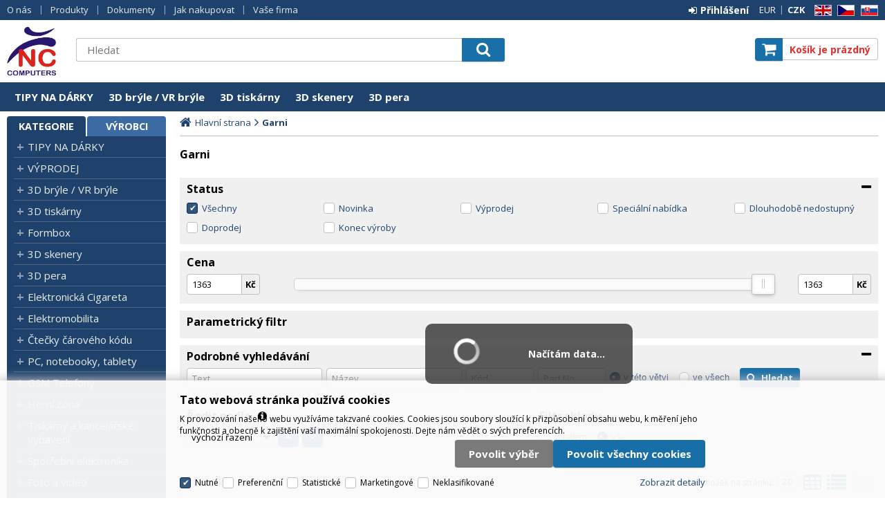

--- FILE ---
content_type: text/html
request_url: https://www.nc.cz/garni_c1084726.html
body_size: 39499
content:

<!DOCTYPE html>
<html lang="cs">

<head>
  <!-- PadiAct Code -->
  
  <meta charset="utf-8" />
  <link rel="canonical" href="https://www.nc.cz/garni_c1084726.html" /><title>Garni | NC Computers s.r.o.</title>
<meta name="keywords" content="Garni," />
<meta name="description" content="Garni|" />
<meta name="robots" content="all, follow" />

<link rel="next" href="https://www.nc.cz/garni_c1084726.html?page=2" />
 
  <meta name="viewport" content="width=device-width, initial-scale=1" />
  <meta name="author" content="Cybersoft s.r.o." />
  
  <link rel="shortcut icon" href="img/favicon.ico" />
  <link rel="sitemap" href="sitemap/sitemap_index.xml" />
  
<link rel="stylesheet" href="css/styles.css?ver=0-1- 65257" />
<link rel="stylesheet" href="status_css.asp?ver=0-1" />
<link rel='stylesheet' href='css/user.css?ver=0-1132342' />

  <script type="text/javascript" src="https://ajax.googleapis.com/ajax/libs/jquery/3.3.1/jquery.min.js"></script>
  <script type="text/javascript" src="https://ajax.googleapis.com/ajax/libs/jqueryui/1.12.1/jquery-ui.min.js"></script>
  <script type="text/javascript" src="https://code.jquery.com/jquery-migrate-3.0.0.min.js"></script>
  <link href="https://fonts.googleapis.com/css?family=Open+Sans:400,400i,700&amp;subset=latin-ext" rel="stylesheet" />
  
<script type="text/javascript" src="js/scripts.js?ver=0-1- 65257"></script>
<script type="text/javascript" src="strings_js.asp?lngid=2&amp;ver=0-1"></script>

<script type='text/javascript' src='js/spresenttrees.js?ver=0-1-135716'></script>

  <script type="text/javascript" src="https://c.seznam.cz/js/rc.js"></script>
  <script>
    var i6CookieConsent = {n: 0, p: 0, s: 0, m: 0, u: 0};
  </script>
  <script src="https://widget.packeta.com/v6/www/js/library.js"></script>
</head>
<body>
  
    <noscript>
      <iframe src="https://www.googletagmanager.com/ns.html?id=GTM-K8KL5M87" height="0" width="0" style="display:none;visibility:hidden;"></iframe>
    </noscript>
  
    <script>
      (function(w,d,s,l,i){w[l]=w[l]||[];w[l].push({'gtm.start':new Date().getTime(),event:'gtm.js'});var f=d.getElementsByTagName(s)[0],j=d.createElement(s),dl=l!='dataLayer'?'&l='+l:'';j.async=true;j.src='//www.googletagmanager.com/gtm.js?id='+i+dl;f.parentNode.insertBefore(j,f);})(window,document,'script','dataLayer','GTM-K8KL5M87');
    </script>
    <script>
      window.dataLayer = window.dataLayer || [];
      function gtag(){dataLayer.push(arguments);}
      
        gtag('consent', 'default', {'ad_storage': 'denied', 'analytics_storage': 'denied', 'wait_for_update': 2000});
      
      consentGrantedGMT('', 1);
    </script>
  

  <script language="JavaScript" type="text/JavaScript">
    rq_cls='spresenttrees';
    strId = 1084726;
    conId = 0;
    lngId = 2;
  </script>

  <div id="maincont" class="spresenttrees sptnavigator" data-lang="2" data-logged="0" data-cache-spt="0" data-whisper="1" data-ordering="1" data-seo="1">
    <div id="headercont" class="cont">
      <header>
        <div class="boxcont top">
          <nav>
            <div id="menu-icon">
              <span></span>
              <span></span>
              <span></span>
            </div>
            <ul class="webmenu menuid_1"><li class=""><a class="" href=""><span>O nás</span></a><ul><li><a  href="/profil-spolecnosti_ma1085.html" class="" title="Profil společnosti"><span>Profil společnosti</span></a></li><li><a  href="/kontakty_ma64.html" class="" title="Kontakty"><span>Kontakty</span></a></li><li><a  href="/kde-nas-najdete_ma1086.html" class="" title="Kde nás najdete"><span>Kde nás najdete</span></a></li><li><a  href="/oteviraci-doba_ma1090.html" class="" title="Otevírací doba"><span>Otevírací doba</span></a></li><li><a  href="/reference_ma1087.html" class="" title="Reference"><span>Reference</span></a></li></ul></li><li class=""><a class="" href=""><span>Produkty</span></a><ul><li><a  href="default.asp?cls=catalog&amp;xsl=xsearch&amp;u_mode=sti&amp;catalog=scategorytype&amp;catalog=scategory&amp;catalog=producttype&amp;catalog=stoitemstatus&amp;catalog=store&amp;catalog=presenttree&amp;strtype=0&amp;strsort=%25&amp;nodocsselect=1" class="" title="Vyhledávání"><span>Vyhledávání</span></a></li><li><a  href="default.asp?cls=spresenttrees&amp;strtype=0" class="" title="Kategorie"><span>Kategorie</span></a></li><li><a  href="default.asp?cls=spresenttrees&amp;strtype=1" class="" title="Výrobce"><span>Výrobce</span></a></li><li><a  href="default.asp?cls=spresenttrees&amp;strtype=1&amp;xsl=xstrdownload" class="" title="Ceníky"><span>Ceníky</span></a></li><li><a  href="default.asp?cls=stoitems&amp;catalog=scategory&amp;status=3" class="" title="Speciální nabídka"><span>Speciální nabídka</span></a></li><li><a  href="default.asp?cls=stoitems&amp;catalog=scategory&amp;status=1" class="" title="Novinky"><span>Novinky</span></a></li><li><a  href="default.asp?cls=stoitems&amp;catalog=scategory&amp;status=2" class="" title="Výprodej"><span>Výprodej</span></a></li><li><a  href="default.asp?cls=stoitems&amp;stifavourites=1" class="" title="Oblíbené produkty"><span>Oblíbené produkty</span></a></li><li><a  href="default.asp?cls=stiwatchdogs" class="" title="Nastavení hlídací psi"><span>Nastavení hlídací psi</span></a></li></ul></li><li class=""><a class="" href=""><span>Dokumenty</span></a><ul><li><a  href="default.asp?cls=catalog&amp;xsl=xsearch&amp;u_mode=ord&amp;catalog=scategorysys&amp;catalog=producttype&amp;catalog=stoitemstatus&amp;catalog=area&amp;catalog=ordway" class="" title="Vyhledávání"><span>Vyhledávání</span></a></li><li><a  href="default.asp?cls=orderss&amp;invdir=1&amp;catalog=conparameter&amp;catalog=conparrange&amp;ordcfrom=12.01.2026" class="" title="Objednávky"><span>Objednávky</span></a></li><li><a  href="default.asp?cls=orditems&amp;stiysitidlistnotin=1&amp;oriordcfrom=12.01.2026" class="" title="Položky objednávek"><span>Položky objednávek</span></a></li><li><a  href="default.asp?cls=orditems&amp;stiysitidlistnotin=1&amp;oriback=1&amp;pagesize=500" class="" title="Nedodané zboží"><span>Nedodané zboží</span></a></li><li><a  href="default.asp?cls=invoices&amp;invdir=1&amp;invcfrom=12.01.2026" class="" title="Faktury"><span>Faktury</span></a></li><li><a  href="default.asp?cls=invitems&amp;iniinvcfrom=12.01.2026" class="" title="Položky faktur"><span>Položky faktur</span></a></li><li><a  href="default.asp?cls=invoices&invdir=1&invvalremain=1&invcfrom=12.01.2026" class="" title="Pohledávky"><span>Pohledávky</span></a></li><li><a  href="default.asp?cls=deliveries&amp;delcfrom=12.01.2026" class="" title="Dodací listy"><span>Dodací listy</span></a></li><li><a  href="default.asp?cls=expeditions&amp;items=1&amp;expdatefrom=12.01.2026" class="" title="Expedice"><span>Expedice</span></a></li><li><a  href="default.asp?cls=deliveries&amp;xsl=xavz&amp;delid=-1" class="" title="RMA - Vytvoření nové reklamace"><span>RMA - Vytvoření nové reklamace</span></a></li><li><a  href="default.asp?cls=warranties&amp;wardatefrom=12.01.2026" class="" title="Záruky"><span>Záruky</span></a></li><li><a  href="default.asp?cls=reclaims&amp;recopentocusi=1&amp;orderby=recdatecusb" class="" title="Reklamace"><span>Reklamace</span></a></li><li><a  href="/informace-o-cookies_ma61.html" class="" title="Informace o cookies"><span>Informace o cookies</span></a></li></ul></li><li class=""><a class="" href=""><span>Jak nakupovat</span></a><ul><li><a  href="/obchodni-podminky_ma4.html" class="" title="Obchodní podmínky"><span>Obchodní podmínky</span></a></li><li><a  href="/reklamacni-podminky_ma1088.html" class="" title="Reklamační podmínky"><span>Reklamační podmínky</span></a></li></ul></li><li class=""><a class="" href=""><span>Vaše firma</span></a><ul><li><a  href="default.asp?cls=company&catalogs=forcontact&catalogs=forcompany" class="" title="Hlavní údaje"><span>Hlavní údaje</span></a></li><li><a  href="default.asp?cls=contacts&amp;catalogs=forcontact&amp;concomid=0" class="" title="Kontakty"><span>Kontakty</span></a></li><li><a  href="default.asp?cls=company&u_stat=1&catalog=currency&script=visualize" class="" title="Statistika"><span>Statistika</span></a></li><li><a  href="default.asp?cls=comshiptos" class="" title="Dodací adresy"><span>Dodací adresy</span></a></li><li><a  href="default.asp?cls=conparsets&amp;catalogs=forcontact" class="" title="Parametry"><span>Parametry</span></a></li></ul></li></ul>
          </nav>
          <div class="boxcont i18n lng">
  <ul class="icons">                              
    <li><a onclick="setLocalization('setlng', 'lngid', 1)" class="en">EN</a></li>
    <li><a onclick="setLocalization('setlng', 'lngid', 2)" class="cz">CZ</a></li>                
    <li><a onclick="setLocalization('setlng', 'lngid', 3)" class="sk">SK</a></li>
    <!-- li><a onclick="setLocalization('setlng', 'lngid', 4)" class="pl">PL</a></li -->
    <!-- li><a onclick="setLocalization('setlng', 'lngid', 5)" class="de">DE</a></li -->
    <!-- li><a onclick="setLocalization('setlng', 'lngid', 6)" class="hu">HU</a></li -->
  </ul>
</div>
<div class="boxcont i18n cur">
  <ul class="text">
    <!-- li><a onclick="setLocalization('setcur', 'curid', 30)" class="usd">USD</a></li -->
    <li><a onclick="setLocalization('setcur', 'curid', 14)" class="eur">EUR</a></li>
    <li><a onclick="setLocalization('setcur', 'curid', 0)" class="cz act">CZK</a></li>
  </ul>
  <script type="text/javascript">showLocalizationMsg();</script>
</div>
          <div id="logincont" class="boxcont login">
  <div class="hdr btn-icon btn-login"><span>Přihlášení</span></div>
  <div class="cnt">
    <form action="default.asp" method="post" name="login">
      <input type="hidden" name="cls" value="login" />
      <input type="text" name="~ConLogName" title="Přihlašovací jméno" minlength="2" maxlength="50" value="" placeholder="Přihlašovací jméno" required/>
      <input type="password" class="pswd" name="~ConLogPswd" title="Heslo" minlength="4" maxlength="32" value="" placeholder="Heslo" autocomplete="off" required/>
      <button class="btn btn-login submit" type="submit">
        <span>Přihlásit se</span>
      </button>
      <ul>
        <li><input type="checkbox" value="1" id="conlogsave" name="conlogsave"><label for="conlogsave">Trvalé přihlášení</label></li>
        <li><a href="default.asp?cls=catalog&amp;xsl=xcompany&amp;catalogs=forcompany">Registrace</a></li>
        <li><a href="default.asp?cls=login&amp;newpswd=1">Zapomněli jste heslo?</a></li>
      </ul>
    </form>
  </div>     
</div> 
        </div>
        <div id="tree-icon">
          <span></span>
          <span></span>
          <span></span>
        </div>  
        <div class="boxcont logo">
          
            <a href="default.asp" title="NC Computers s.r.o.">NC Computers s.r.o.</a>
          
        </div>
        <div id="basketcont" class="boxcont basket">
  <div class="cnt">
    <a class="btn btn-buy" href="nakupni-kosik.html">
      <div class="count basketcount ds_none">
        0
      </div>
    </a>
    <span class="price basketprice">
      Košík je prázdný
    </span>
  </div>
</div><div class="boxcont compare prodlist ds_none">              
  <div class="hdr">
    <a class="btn btn-comp btn-second" title="Srovnání produktů"></a>
    <span class="count compcount">0</span>
  </div>            	
  <div class="cnt">
    <form>
      <input type="hidden" name="cls" value="iisutil" />
      <input type="hidden" name="action" value="stiparcomp" />
      <ul></ul>
    </form>
  </div>                	            	        
</div>
        <div class="boxcont search">
          <span class="btn btn-res btn-search">&#160;</span>
          <div class="cnt">
            <form method="get" action="default.asp?">
              <input type="hidden" name="cls" value="stoitems" />
              
                <input type="hidden" name="stifulltext_search" value="and" />
              
              <input id="whisperinput" type="search" name="fulltext" placeholder='Hledat' autocomplete="off" />
              <button class="btn btn-search" type="submit"><span>Hledat</span></button>
            </form>
            <div class="boxcont whisper">
              <div id="frqsrchword-box" class="boxcont"></div>
              <div id="whisper-box" class="boxcont"></div>
            </div>
          </div>
          
            <script type="text/javascript">initWhisper();</script>
          
        </div>
      </header>
      <nav id="sptnav"><ul class="level3"><li>
<img src="tipy-na-darky_ispt328174.jpg" alt="TIPY NA DÁRKY" />
<a href="tipy-na-darky_c328174.html" title="TIPY NA DÁRKY" data-strid="328174">TIPY NA DÁRKY</a></li><li>
<img src="3d-bryle-vr-bryle_ispt12.jpg" alt="3D brýle / VR brýle" />
<a href="3d-bryle-vr-bryle_c12.html" title="3D brýle / VR brýle" data-strid="12">3D brýle / VR brýle</a></li><li>
<img src="3d-tiskarny_ispt1445309.jpg" alt="3D tiskárny" />
<a href="3d-tiskarny_c1445309.html" title="3D tiskárny" data-strid="1445309">3D tiskárny</a></li><li>
<img src="3d-skenery_ispt2003809.jpg" alt="3D skenery" />
<a href="3d-skenery_c2003809.html" title="3D skenery" data-strid="2003809">3D skenery</a></li><li>
<a href="3d-pera_c1512153.html" title="3D pera" data-strid="1512153">3D pera</a></li></ul></nav>
        <script type="text/javascript">initSpresentNavigator();</script>
      
    </div>
    <div id="centercont" class="cont">
      <div id="leftcont" class="cont">
        <div class="boxcont tree">
          <div class="hdr">
            <ul>
              <li class='act' onclick="loadSpresentTree(0);" data-sptree="0">
                Kategorie
              </li>
              <li class='' onclick="loadSpresentTree(1);" data-sptree="1">
                Výrobci
              </li>
            </ul>
          </div>
          <nav>
            <ul id='sptid_0' class='spresenttree'><li id='sptsubid_328174' class='plus' data-strid='328174'><span></span><a href='tipy-na-darky_c328174.html'  title='TIPY NA DÁRKY' >TIPY NA DÁRKY</a></li><li id='sptsubid_2009637' class='plus' data-strid='2009637'><span></span><a href='vyprodej_c2009637.html'  title='VÝPRODEJ' >VÝPRODEJ</a></li><li id='sptsubid_12' class='plus' data-strid='12'><span></span><a href='3d-bryle-vr-bryle_c12.html'  title='3D brýle / VR brýle' >3D brýle / VR brýle</a></li><li id='sptsubid_1445309' class='plus' data-strid='1445309'><span></span><a href='3d-tiskarny_c1445309.html'  title='3D tiskárny' >3D tiskárny</a></li><li id='sptsubid_4365148' class='plus' data-strid='4365148'><span></span><a href='formbox_c4365148.html'  title='Formbox' >Formbox</a></li><li id='sptsubid_2003809' class='plus' data-strid='2003809'><span></span><a href='3d-skenery_c2003809.html'  title='3D skenery' >3D skenery</a></li><li id='sptsubid_1512153' class='plus' data-strid='1512153'><span></span><a href='3d-pera_c1512153.html'  title='3D pera' >3D pera</a></li><li id='sptsubid_2127' class='plus' data-strid='2127'><span></span><a href='elektronicka-cigareta_c2127.html'  title='Elektronická Cigareta' >Elektronická Cigareta</a></li><li id='sptsubid_5931842' class='plus' data-strid='5931842'><span></span><a href='elektromobilita_c5931842.html'  title='Elektromobilita' >Elektromobilita</a></li><li id='sptsubid_2837926' class='plus' data-strid='2837926'><span></span><a href='ctecky-caroveho-kodu_c2837926.html'  title='Čtečky čárového kódu' >Čtečky čárového kódu</a></li><li id='sptsubid_1084704' class='plus' data-strid='1084704'><span></span><a href='pc-notebooky-tablety_c1084704.html'  title='PC, notebooky, tablety' >PC, notebooky, tablety</a></li><li id='sptsubid_4049117' class='plus' data-strid='4049117'><span></span><a href='gsm-telefony_c4049117.html'  title='GSM Telefony' >GSM Telefony</a></li><li id='sptsubid_4194185' class='plus' data-strid='4194185'><span></span><a href='herni-zona_c4194185.html'  title='Herní zóna' >Herní zóna</a></li><li id='sptsubid_1084706' class='plus' data-strid='1084706'><span></span><a href='tiskarny-a-kancelarske-vybaveni_c1084706.html'  title='Tiskárny a kancelářské vybavení' >Tiskárny a kancelářské vybavení</a></li><li id='sptsubid_211' class='plus' data-strid='211'><span></span><a href='spotrebni-elektronika_c211.html'  title='Spotřební elektronika' >Spotřební elektronika</a></li><li id='sptsubid_1061979' class='plus' data-strid='1061979'><span></span><a href='foto-a-video_c1061979.html'  title='Foto a video' >Foto a video</a></li><li id='sptsubid_1084707' class='plus' data-strid='1084707'><span></span><a href='servery-storage-a-racky_c1084707.html'  title='Servery, storage a racky' >Servery, storage a racky</a></li><li id='sptsubid_1108168' class='plus' data-strid='1108168'><span></span><a href='media_c1108168.html'  title='Média' >Média</a></li><li id='sptsubid_1108167' class='plus' data-strid='1108167'><span></span><a href='kabely-adaptery-a-konektory_c1108167.html'  title='Kabely, adaptéry a konektory' >Kabely, adaptéry a konektory</a></li><li id='sptsubid_180' class='plus' data-strid='180'><span></span><a href='sluzby_c180.html'  title='Služby' >Služby</a></li><li id='sptsubid_1108165' class='plus' data-strid='1108165'><span></span><a href='sitove-prvky_c1108165.html'  title='Síťové prvky' >Síťové prvky</a></li><li id='sptsubid_1108166' class='plus' data-strid='1108166'><span></span><a href='zalozni-zdroje-ups-a-prepetove-ochrany_c1108166.html'  title='Záložní zdroje (UPS) a přepěťové ochrany' >Záložní zdroje (UPS) a přepěťové ochrany</a></li><li id='sptsubid_1108169' class='plus' data-strid='1108169'><span></span><a href='software_c1108169.html'  title='Software' >Software</a></li><li id='sptsubid_1976' class='plus' data-strid='1976'><span></span><a href='hry-a-hracky_c1976.html'  title='Hry a hračky' >Hry a hračky</a></li><li id='sptsubid_2720063' class='plus' data-strid='2720063'><span></span><a href='kvadrokoptery_c2720063.html'  title='Kvadrokoptéry' >Kvadrokoptéry</a></li><li id='sptsubid_2119' class='not' data-strid='2119'><span></span><a href='reklamni-predmety-nc_c2119.html'  title='Reklamní předměty NC' >Reklamní předměty NC</a></li><li id='sptsubid_4265553' class='plus' data-strid='4265553'><span></span><a href='chytra-domacnost_c4265553.html'  title='Chytrá domácnost' >Chytrá domácnost</a></li><li id='sptsubid_1999' class='plus' data-strid='1999'><span></span><a href='multimedialni-ucebny_c1999.html'  title='Multimediální učebny' >Multimediální učebny</a></li></ul>
          </nav>
        </div>
             
      </div>
      <div id="contentcont" class="cont contentcont spresenttrees wleft">
        <div class="boxcont navbar">
<ul>
<li class="hp">
<a href="/"><span>Hlavní strana</span></a>
</li>
<li>
<h1>
<span>Garni</span>
</h1>
</li></ul>
<script type="application/ld+json">
          {
          "@context": "http://schema.org",
          "@type": "BreadcrumbList",
          "itemListElement": [{"@type":"ListItem","position":1,"item":{"@id":"https://www.nc.cz/garni_c1084726.html","name":"Garni"}}]}
        </script>
<input type="hidden" id="tc_code" name="tc_code" value="1084726," />
</div>
<div class="boxcont stinote">
<div class="hdr">
<p>Garni</p>
</div>
<div class="cnt">
<p id="stinotecmtblock"></p>
<div class="clear"></div>
</div>
</div>
<div id="filterstatuscont" class="boxcont filter status">
<div class="hdr"><p>Status</p></div>
<div class="cnt">
<form method="get" name="stistssrch" action="default.asp?">
<input type="hidden" name="strid" value="1084726" />
<input type="hidden" name="cls" value="spresenttrees" />
<input class="all" type="checkbox" name="status" id="srchsts" value="" checked="1" />
<label for="srchsts">Všechny</label>
<input type="checkbox" name="status" id="srchsts1" value="1"></input>
<label for="srchsts1">Novinka</label>
<input type="checkbox" name="status" id="srchsts2" value="2"></input>
<label for="srchsts2">Výprodej</label>
<input type="checkbox" name="status" id="srchsts3" value="3"></input>
<label for="srchsts3">Speciální nabídka</label>
<input type="checkbox" name="status" id="srchsts6" value="6"></input>
<label for="srchsts6">Dlouhodobě nedostupný</label>
<input type="checkbox" name="status" id="srchsts9" value="9"></input>
<label for="srchsts9">Doprodej</label>
<input type="checkbox" name="status" id="srchsts10" value="10"></input>
<label for="srchsts10">Konec výroby</label>
</form>
</div>
</div>
<div id="filterprcrangecont" class="boxcont filter prcrange">
<div class="hdr"><p>Cena</p></div>
<div class="cnt">
<form method="get" name="stiprcsrch" action="default.asp?">
<input type="hidden" name="stipricedefcurcode" id="stipricedefcurcode" class="stipricedefcurcode" value="" disabled="disabled" />
<input type="hidden" name="stipricedefcurrate" id="stipricedefcurrate" class="stipricedefcurrate" value="" disabled="disabled" />
<div class="price-inputs">
<div class="from">
<input id="stipricefrom" type="text" class="input-number stipricerange" name="stipricetotfrom" maxlength="10" value="1363" data-price="1363" />
<u class="curcode">Kč</u>
</div>
<div id="price-range" class="price-range"></div>
<div class="to">
<input id="stipriceto" type="text" class="input-number stipricerange" name="stipricetotto" maxlength="10" value="1363" data-price="1363" />
<u class="curcode">Kč</u>
</div>
</div>
</form>
</div>
</div>
<div id="filterstiparinfcont" class="boxcont filter stiparinf">
<div class="hdr"><p>Parametrický filtr</p></div>
<div class="cnt">
<input id="fltrparamsinput" type="hidden" value="1084726" />
</div>
</div>
<script type="text/javascript">loadParamsFilter();</script>
<div id="filterfulltextcont" class="boxcont filter fulltext">
<div class="hdr"><p>Podrobné vyhledávání</p></div>
<div class="cnt">
<form method="get" name="stisrch" action="default.asp?">
<input type="hidden" name="page" value="1" disabled="1" />
<input type="hidden" name="strid" value="1084726" />
<input type="hidden" name="stifulltext_search" value="and" />
<input type="search" name="fulltext" value="" size="24" title="Text" placeholder="Text" />
<input type="search" name="stiplname" value="" size="24" title="Název" placeholder="Název" />
<input type="search" name="sticode" value="" size="10" title="Kód" placeholder="Kód" />
<input type="search" name="stipartno" value="" size="10" title="Part No." placeholder="Part No." />
<div class="radio-group">
<input type="radio" name="cls" value="spresenttrees" checked="checked" id="rdbspstr" />
<label for="rdbspstr" class="radio histree">v této větvi</label>
<input type="radio" name="cls" value="stoitems" id="rdbsti" />
<label for="rdbsti" class="radio alltree">ve všech</label>
</div>
<button class="btn btn-search">
<span>Hledat</span>
</button>
</form>
</div>
</div>
<div id="filterorderbycont" class="boxcont filter orderby half">
<div class="hdr"><p>Řadit podle</p><div class="info"><span>výchozí řazení - produkty skladem dle prodejnosti za 60 dní sestupně</span></div></div>
<div class="cnt">
<div class="custom-select">
<select id="orderselector" class="orderselector" name="setstiordercook">
<option value="" selected="selected">výchozí řazení</option>
<option value="stic">data</option>
<option value="sticode">kódu</option>
<option value="stiplname">názvu</option>
<option value="sipprice">ceny</option>
</select>
</div>
<input id="orderbysort" type="hidden" name="orderbysort" value="" />
<a class="btn btn-up ordersort " data-sort="" title="vzestupně"><span>vzestupně</span></a>
<a class="btn btn-down ordersort " data-sort="_desc" title="sestupně"><span>sestupně</span></a>
</div>
<script type="text/javascript">initOrderBy();</script>
</div>
<div id="filterstorecont" class="boxcont filter store half">
<div class="hdr"><p>Filtr skladu</p></div>
<div class="cnt">
<form method="get" name="stistockfilter" action="default.asp?">
<div class="boxcont">
<input id="allstockfilter" class="noserialize" type="radio" name="stock" />
<label for="allstockfilter" class="radio">skladem</label>
<input id="nostockfilter" class="noserialize" type="radio" name="stock" checked="" />
<label for="nostockfilter" class="radio">vše</label>
</div>
<div id="availstocks" class="boxcont stocks ds_none">
<div class="hdr"><p>Sklad</p></div>
<div class="cnt">
<input id="stockid1" type="checkbox" name="onstockiqud" value="1" />
<label for="stockid1"> Praha </label>
<input id="stockid6" type="checkbox" name="onstockiqud" value="6" />
<label for="stockid6"> Externí sklad </label>
</div>
</div>
</form>
</div>
</div>
<div id="productlistjx" class="boxcont productlist" data-strid="1084726" data-cls="spresenttrees" data-url="cls=spresenttrees&amp;strid=1084726">
<div class="boxcont listpage ">
<div class="cnt">
<div class="boxcont pagetext">
<div class="cnt">
<div class="recordcount">1 produkt</div>
<div class="pagecount">1 stránka</div>
</div>
</div>
<div class="boxcont showstyle">
<div class="cnt">
<div class="styletab table "><a title="tabulkový výpis" href="/garni_c1084726.html?setstishowstyle=0"><span>tabulkový výpis</span></a></div>
<div class="styletab list "><a title="s obrázky" href="/garni_c1084726.html?setstishowstyle=1"><span>s obrázky</span></a></div>
<div class="styletab gallery act"><a title="galerie" href="/garni_c1084726.html?setstishowstyle=2"><span>galerie</span></a></div>
</div>
</div>
<div class="boxcont paging">
<div class="cnt">
<p>Položek na stránku:</p>
<input type="text" class="pagesize" name="pagesize" value="20" />
</div>
<script type="text/javascript">initPageSize();</script>
</div>
<div class="clear"> </div>
</div>
</div>
<div id="prodlistanchor" class="boxcont products">
<div class="hdr">
<div class="clear"> </div>
</div>
<div class="cnt">
<div class="prodbox " data-stiid="457407">
<div class="hdr">
<h2><a class="stiplname" href="meteorologicka-stanice-garni-615w-precise_d457407.html" data-link="product">meteorologická stanice GARNI 615W Precise</a></h2></div>
<div class="cnt">
<div class="img"><a data-link="product" href="meteorologicka-stanice-garni-615w-precise_d457407.html">
<img src="meteorologicka-stanice-garni-615w-precise_ig457407.jpg?attname=thumbnail&amp;attpedid=52" alt="meteorologická stanice GARNI 615W Precise" /></a>
</div>
<div class="note"><p>meteorologická stanice GARNI 615W Precise</p></div>
<div class="price wsale">
<div class="wvat smp">
<span>1 724.00<u> Kč</u> </span>
<p>s DPH</p>
<div class="info"><span>Sleva je počítána vůči nejnižší běžné prodejní ceně, za kterou byl produkt prodáván za posledních 30 dnů před zahájením slevové akce.</span></div>
</div>
<div class="wovat">
<span>1 126.45<u> Kč</u> </span>
<p>bez DPH</p>
</div>
<div class="wvat">
<span>1 363.00<u> Kč</u> </span>
<p>s DPH</p>
</div>
</div>
<div class="tools">
<div class="status">
<div class="clear"> </div>
<div class="discount">
<p>-21%</p>
</div>
<div class="clear"></div>
</div>
<div class="buttons">
<a class="btn btn-comp btn-second comp" href="javascript:addToCompare(457407);" title="Porovnat"><span>Porovnat</span></a>
</div>
<div class="availability inet">
<a class="modal iframe" href="print.asp?cls=queues&amp;quedir=0&amp;catalog=queuedefinition&amp;quexqudid=1&amp;queqtyrequired=1&amp;stiid=457407">
<div class="stock out availdays" title="Skladem v externím skladu, k odběru do 3 dnů">
<p><span class="stock_external">Skladem v externím skladu, k odběru </span>do 3 dnů</p></div>
</a>
</div>
<div class="buybox">
<form>
<input type="hidden" value="457407" name="stiid" />
<div class="qtybox ">
<input class="qty" type="text" onkeypress="if(event.keyCode==13) return buy(this);" maxlength="4" value="1" name="qty" />
<p class="up fa fa-plus"></p>
<p class="down fa fa-minus"></p>
</div>
<a class="btn btn-buy" onclick="javascript:buy(this);var dtl_guantity = Number(this.closest(&quot;.buybox&quot;).querySelector(&quot;.qty&quot;).value); dataLayer.push({ecommerce: null}); dataLayer.push({ event: 'add_to_cart', ecommerce: { currency: 'CZK', value: 1126.45 * dtl_guantity, items: [ { item_id: '457407', item_name: 'meteorologická stanice GARNI 615W Precise', affiliation: '', discount: 298.34, item_brand: 'Garni', item_category: 'Garni', price: 1424.79, quantity: dtl_guantity } ] }});">
<span>Do košíku</span>
<u></u>
</a>
</form>
</div>
</div>
</div>
</div>
</div>
<script type="text/javascript">initFunctionsAfterReload();</script>
</div>
<div class="boxcont listpage btm">
<div class="cnt">
<div class="clear"> </div>
</div>
</div>
<div class="boxcont legend">
<div class="hdr">
<div class="clear"> </div>
</div>
<div class="cnt">
<ul>
<li class="status">
<div class="sts sts1 short" onclick="location.href='default.asp?cls=stoitems&amp;catalog=scategory&amp;status=1'"><p title="Novinka">N</p></div>
<div class="sts sts1" onclick="location.href='default.asp?cls=stoitems&amp;catalog=scategory&amp;status=1'"><p>Novinka</p></div>
</li>
<li class="status">
<div class="sts sts2 short" onclick="location.href='default.asp?cls=stoitems&amp;catalog=scategory&amp;status=2'"><p title="Výprodej">V</p></div>
<div class="sts sts2" onclick="location.href='default.asp?cls=stoitems&amp;catalog=scategory&amp;status=2'"><p>Výprodej</p></div>
</li>
<li class="status">
<div class="sts sts3 short" onclick="location.href='default.asp?cls=stoitems&amp;catalog=scategory&amp;status=3'"><p title="Speciální nabídka">S</p></div>
<div class="sts sts3" onclick="location.href='default.asp?cls=stoitems&amp;catalog=scategory&amp;status=3'"><p>Speciální nabídka</p></div>
</li>
<li class="status">
<div class="sts sts6 short" onclick="location.href='default.asp?cls=stoitems&amp;catalog=scategory&amp;status=6'"><p title="Dlouhodobě nedostupný">D</p></div>
<div class="sts sts6" onclick="location.href='default.asp?cls=stoitems&amp;catalog=scategory&amp;status=6'"><p>Dlouhodobě nedostupný</p></div>
</li>
<li class="status">
<div class="sts sts9 short" onclick="location.href='default.asp?cls=stoitems&amp;catalog=scategory&amp;status=9'"><p title="Doprodej">D</p></div>
<div class="sts sts9" onclick="location.href='default.asp?cls=stoitems&amp;catalog=scategory&amp;status=9'"><p>Doprodej</p></div>
</li>
<li class="status">
<div class="sts sts10 short" onclick="location.href='default.asp?cls=stoitems&amp;catalog=scategory&amp;status=10'"><p title="Konec výroby">K</p></div>
<div class="sts sts10" onclick="location.href='default.asp?cls=stoitems&amp;catalog=scategory&amp;status=10'"><p>Konec výroby</p></div>
</li>
</ul>
<ul>
<li><p>Praha</p><span>- Praha</span></li>
<li><p>DOD</p><span>- Externí sklad</span></li>
<li class="availability">
<p class="stock yes"><span>je skladem</span></p>
<p class="stock out"><span>k dispozici do 48 hodin</span></p>
<p class="stock partly"><span>částečně skladem</span></p>
<p class="stock no"><span>není skladem</span></p>
<p class="stock"><span>po kliknutí na ikony se zobrazí detailní dotazovač skladu</span></p>
</li>
</ul>
<ul>
<li>
<p>Body/ks</p><span>- bodová hodnota produktu v promoakci</span>
</li>
<li class="status">
<div class="bundle sts1 short variants">
<p title="varianty">v</p>
</div>
<div class="bundle sts1 variants">
<p>varianty</p>
</div>
<span>sestava - sloučení komponent ve virtuální produkt,(komponenty se mohou prodávat i samostatně)</span>
</li>
<li class="status">
<div class="hook sts2 short">
<div class="popup_listbox_cont">
<div id="stiyshort" class="popup_listbox"></div>
<p title="hák">H</p>
</div>
</div>
<div class="hook sts2">
<div class="popup_listbox_cont">
<div id="stiylong" class="popup_listbox"></div>
<p>hák</p>
</div>
</div>
<span>hák - produkt, k němuž se při prodeji automaticky přiřazují další produkty (například zdroj + přívodní šňůra apod.)</span>
</li>
</ul>
</div>
</div><script>
              dataLayer.push({ecommerce: null});
              dataLayer.push({
                event: 'view_item_list',
                ecommerce: {
            item_list_id: 1084726,
          item_list_name: 'Garni',
          items: [{item_id: "457407", item_name: "meteorologická stanice GARNI 615W Precise", affiliation: "", discount: 298.34, index: 0, item_brand: "Garni", item_category: 'Garni',
 price: 1424.79}]
          }});</script>
</div>
<script type="text/javascript">
        var retargetingConf = {
        rtgId: 10070, 
        category: "Garni", 
        pageType: "category", 
        consent: i6CookieConsent.s
      };
      </script>
<div class="boxcont stinote">
<div class="cnt">
<p id="stinotecmtblock"></p>
<div class="clear"></div>
</div>
</div>

      </div>
      
    </div>
    <div id="footercont" class="cont">
      <footer>
        <div class="boxcont support">
          <div class="cnt">
            <span><a href="tel:+420233320590">Technické oddělení: +420 233 320 590</a></span>
            <span><a href="tel:+420602215334">Obchodní oddělení: +420 602 215 334 </a></span>
            
          </div>
        </div>
        <nav>
          <ul class="webmenu menuid_2"><li class=""><a class="" href=""><span>O společnosti</span></a><ul><li><a  href="/profil-spolecnosti_ma1085.html" class="" title="Profil společnosti"><span>Profil společnosti</span></a></li><li><a  href="/kontakty_ma64.html" class="" title="Kontakty"><span>Kontakty</span></a></li><li><a  href="/kde-nas-najdete_ma1086.html" class="" title="Kde nás najdete"><span>Kde nás najdete</span></a></li><li><a  href="/oteviraci-doba_ma1090.html" class="" title="Otevírací doba"><span>Otevírací doba</span></a></li><li><a  href="/reference_ma1087.html" class="" title="Reference"><span>Reference</span></a></li></ul></li><li class=""><a class="" href=""><span>Jak nakupovat</span></a><ul><li><a  href="/obchodni-podminky_ma4.html" class="" title="Obchodní podmínky"><span>Obchodní podmínky</span></a></li><li><a  href="/reklamacni-podminky_ma1088.html" class="" title="Reklamační podmínky"><span>Reklamační podmínky</span></a></li></ul></li><li class=""><a class="" href=""><span>Proč nakoupit u nás?</span></a><ul><li><a  href="/nejdulezitejsi-duvody_ma1089.html" class="" title="Nejdůležitější důvody"><span>Nejdůležitější důvody</span></a></li></ul></li></ul>
        </nav>
        
        <div class="boxcont footerinfo">
          <div class="cnt">
            <div class="company"><a href="default.asp?show=wm&wmpart=article&wmaid=3">NC Computers s.r.o.</a></div>
              
            <div class="copyright">Technické řešení &copy;
              2026 <a href="http://www.cybersoft.cz" title="www.cybersoft.cz">CyberSoft s.r.o.</a></div>
          </div>
            
            <div class="eet">
              <p>Podle zákona o evidenci tržeb je prodávající povinen vystavit kupujícímu účtenku. Zároveň je povinen zaevidovat přijatou tržbu u správce daně online, v případě technického výpadku pak nejpozději do 48 hodin.</p>
            </div>
                 
        </div>
      </footer>
    </div>
    
      <!--googleoff: index-->
      <div id="I6-cookieConsent" class="cont cookie">
        <div class="boxcont">
          <div class="hdr"><p>Tato webová stránka používá cookies</p></div>
          <div class="cnt">
            <p>K provozování našeho webu využíváme takzvané cookies. Cookies jsou soubory sloužící k přizpůsobení obsahu webu, k měření jeho funkčnosti a obecně k zajištění vaší maximální spokojenosti. Dejte nám vědět o svých preferencích.</p>
            <div class="buttons">
              <button class="btn btn-big btn-inv allow-necessary" onclick="setCookieConsent(0, 0);">
                <span>Pouze nutné cookies</span>
              </button>
              <button class="btn btn-big btn-inv allow-selection" onclick="setCookieConsent(1, 0);">
                <span>Povolit výběr</span>
              </button>
              <button class="btn btn-big allow-all" onclick="setCookieConsent(2, 0);">
                <span>Povolit všechny cookies</span>
              </button>
            </div>
          </div>
          <div class="ftr">
            <div class="options">
              <input class='cookie' id='cookie-n' checked='checked' type='checkbox' name='gdpgddid' value='5' data-alert='Nutné - nelze zrušit výběr. Nutné cookies pomáhají, aby byla webová stránka použitelná tak, že umožní základní funkce jako navigace stránky a přístup k zabezpečeným sekcím webové stránky. Webová stránka nemůže správně fungovat bez těchto cookies.'><label for='cookie-n'>Nutné</label><input class='cookie' id='cookie-p'  type='checkbox' name='gdpgddid' value='6' data-alert='Preferenční cookies umožňují, aby si webová stránka zapamatovala informace, které mění, jak se webová stránka chová nebo jak vypadá. Je to například preferovaný jazyk nebo region, kde se nacházíte.'><label for='cookie-p'>Preferenční</label><input class='cookie' id='cookie-s'  type='checkbox' name='gdpgddid' value='7' data-alert='Statistické cookies pomáhají majitelům webových stránek, aby porozuměli, jak návštěvníci používají webové stránky. Anonymně sbírají a sdělují informace.'><label for='cookie-s'>Statistické</label><input class='cookie' id='cookie-m'  type='checkbox' name='gdpgddid' value='8' data-alert='Marketingové cookies jsou používány pro sledování návštěvníků na webových stránkách. Záměrem je zobrazit reklamu, která je relevantní a zajímavá pro jednotlivého uživatele a tímto hodnotnější pro vydavatele a inzerenty třetích stran.'><label for='cookie-m'>Marketingové</label><input class='cookie' id='cookie-u'  type='checkbox' name='gdpgddid' value='9' data-alert='Neklasifikované cookies jsou cookies, které máme v procesu klasifikování společně s poskytovateli jednotlivých cookies.'><label for='cookie-u'>Neklasifikované</label>
            </div>
            <a class="modal link" href="default_jx.asp?show=i6cookieinfo" data-class="I6-cookieinfo">Zobrazit detaily</a>
          </div>
        </div>
      </div>
      <!--googleon: index-->
    
  </div>
  
    <script type="text/javascript">loadSpresentSubTree("tc_code");</script>
    
	<!-- start microdata website -->
  <script type="application/ld+json">
		{
		  "@context": "http://schema.org",
		  "@type": "WebSite",
		  "name": "NC Computers s.r.o.",
		  "url": "https://www.nc.cz",
		  "potentialAction": {
		    "@type": "SearchAction",
		    "target": "https://www.nc.cz/search?q={search_term_string}",
		    "query-input": "required name=search_term_string"
		  }
		}
	</script>
	<!-- end microdata website -->
   
    <script type="text/javascript">
    
     if (window.rc && window.rc.retargetingHit) {
       window.rc.retargetingHit(retargetingConf);
     }
    </script>
  

</body>

</html>


--- FILE ---
content_type: text/html; charset=utf-8
request_url: https://www.nc.cz/spresentsubtree.asp?strid=1084726
body_size: 49
content:
<ul id='sptid_1084726' class='spresenttree'></ul>